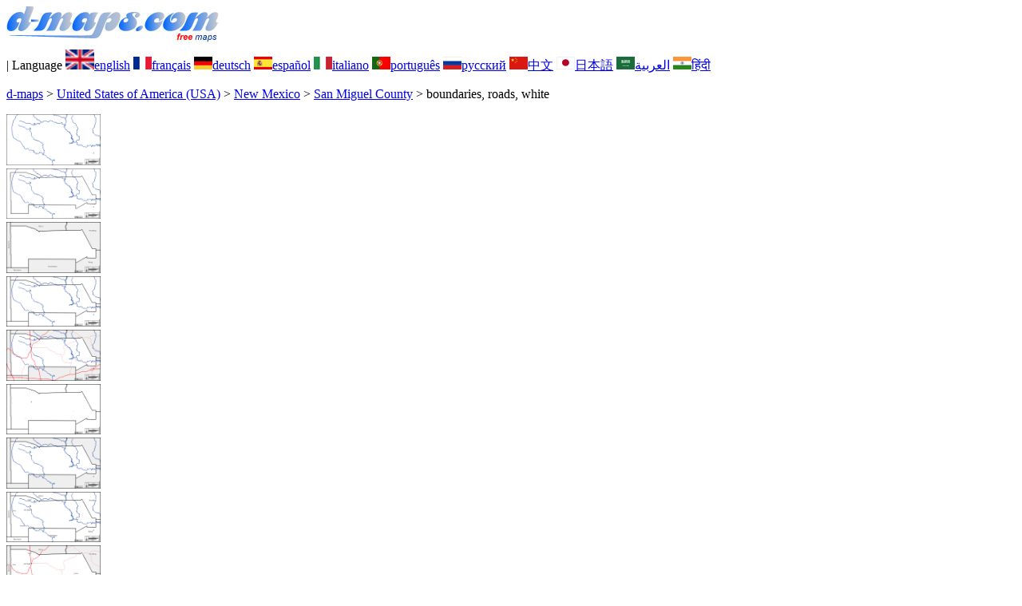

--- FILE ---
content_type: text/html; charset=UTF-8
request_url: https://d-maps.com/carte.php?num_car=150969&lang=en
body_size: 2293
content:
<!DOCTYPE html><html lang="en"><head><meta charset="UTF-8"><meta name=viewport content="width=device-width, initial-scale=1"><link rel="shortcut icon" href="o/favicon.ico" type="image/x-icon" /><link href="o/dm33_com.css" rel="stylesheet" TYPE="text/css"><link rel="canonical" href="https://www.d-maps.com/carte.php?num_car=150969&lang=en" /><link rel="alternate" hreflang="fr" href="https://www.d-maps.com/carte.php?num_car=150969&lang=fr"><link rel="alternate" hreflang="de" href="https://www.d-maps.com/carte.php?num_car=150969&lang=de"><link rel="alternate" hreflang="es" href="https://www.d-maps.com/carte.php?num_car=150969&lang=es"><link rel="alternate" hreflang="it" href="https://www.d-maps.com/carte.php?num_car=150969&lang=it"><link rel="alternate" hreflang="pt" href="https://www.d-maps.com/carte.php?num_car=150969&lang=pt"><link rel="alternate" hreflang="ru" href="https://www.d-maps.com/carte.php?num_car=150969&lang=ru"><link rel="alternate" hreflang="zh" href="https://www.d-maps.com/carte.php?num_car=150969&lang=zh"><link rel="alternate" hreflang="ja" href="https://www.d-maps.com/carte.php?num_car=150969&lang=ja"><link rel="alternate" hreflang="ar" href="https://www.d-maps.com/carte.php?num_car=150969&lang=ar"><link rel="alternate" hreflang="hi" href="https://www.d-maps.com/carte.php?num_car=150969&lang=hi"><script async src="https://pagead2.googlesyndication.com/pagead/js/adsbygoogle.js?client=ca-pub-9222857090923782"
     crossorigin="anonymous"></script><script async src="https://fundingchoicesmessages.google.com/i/pub-9222857090923782?ers=1" nonce="5_3lYD3slW_1uUPUnNXHkw"></script><script nonce="5_3lYD3slW_1uUPUnNXHkw">(function() {function signalGooglefcPresent() {if (!window.frames['googlefcPresent']) {if (document.body) {const iframe = document.createElement('iframe'); iframe.style = 'width: 0; height: 0; border: none; z-index: -1000; left: -1000px; top: -1000px;'; iframe.style.display = 'none'; iframe.name = 'googlefcPresent'; document.body.appendChild(iframe);} else {setTimeout(signalGooglefcPresent, 0);}}}signalGooglefcPresent();})();</script><meta name="description" content="San Miguel County d-maps.com: free map, free outline map, free blank map, free high definition base map. GIF, PDF, CDR, SVG and WMF files, boundaries, roads, white">
		<meta name="keywords" content="San Miguel County, maps, cartography, geography, geographic, backgrounds, free, bitmap, vector, GIF, PDF, CDR, SVG, WMF">
	 	<title>San Miguel County, d-maps.com: free map, free blank map, free outline map, free base map, boundaries, roads, white</title></head><body><div class="premier_bandeau"><div class="logo_pc"><a href="index.php?lang=en"><img src="images/logo_en.jpg" alt="logo" ></a></div><div class="drapeaux_pc">| Language <a href=carte.php?num_car=150969&lang=en class="drapeau" ><img src="images/en.gif" alt="" height = 25 width = 36><span>english</span></a> <a href=carte.php?num_car=150969&lang=fr class="drapeau" ><img src="images/fr.gif" alt="" height = 16 width = 23><span>français</span></a> <a href=carte.php?num_car=150969&lang=de class="drapeau" ><img src="images/de.gif" alt="" height = 16 width = 23><span>deutsch</span></a> <a href=carte.php?num_car=150969&lang=es class="drapeau" ><img src="images/es.gif" alt="" height = 16 width = 23><span>español</span></a> <a href=carte.php?num_car=150969&lang=it class="drapeau" ><img src="images/it.gif" alt="" height = 16 width = 23><span>italiano</span></a> <a href=carte.php?num_car=150969&lang=pt class="drapeau" ><img src="images/pt.gif" alt="" height = 16 width = 23><span>português</span></a> <a href=carte.php?num_car=150969&lang=ru class="drapeau" ><img src="images/ru.gif" alt="" height = 16 width = 23><span>русский</span></a> <a href=carte.php?num_car=150969&lang=zh class="drapeau" ><img src="images/zh.gif" alt="" height = 16 width = 23><span>中文</span></a> <a href=carte.php?num_car=150969&lang=ja class="drapeau" ><img src="images/ja.gif" alt="" height = 16 width = 23><span>日本語</span></a> <a href=carte.php?num_car=150969&lang=ar class="drapeau" ><img src="images/ar.gif" alt="" height = 16 width = 23><span>العربية</span></a> <a href=carte.php?num_car=150969&lang=hi class="drapeau" ><img src="images/hi.gif" alt="" height = 16 width = 23><span>हिंदी</span></a></div></div><p class="titre_general"><a href="index.php?lang=en" class="ariane"> d-maps</a> > <a href="continent.php?num_con=11&lang=en" class="ariane">United States of America (USA)</a> > <a href="continent.php?num_con=55&lang=en" class="ariane">New Mexico</a> > <a href="pays.php?num_pay=2774&lang=en" class="ariane">San Miguel County</a> > <span class="jaune">boundaries, roads, white</span></p><div class="carte_cadre_miniature"><div><a href="pays.php?num_pay=2774&lang=en"><img src=m/america/usa/nouveaumexique/sanmiguel/sanmiguel01s.gif width=118> </a></div><div><a href="pays.php?num_pay=2774&lang=en"><img src=m/america/usa/nouveaumexique/sanmiguel/sanmiguel04s.gif width=118> </a></div><div><a href="pays.php?num_pay=2774&lang=en"><img src=m/america/usa/nouveaumexique/sanmiguel/sanmiguel07s.gif width=118> </a></div><div><a href="pays.php?num_pay=2774&lang=en"><img src=m/america/usa/nouveaumexique/sanmiguel/sanmiguel10s.gif width=118> </a></div><div><a href="pays.php?num_pay=2774&lang=en"><img src=m/america/usa/nouveaumexique/sanmiguel/sanmiguel13s.gif width=118> </a></div><div><a href="pays.php?num_pay=2774&lang=en"><img src=m/america/usa/nouveaumexique/sanmiguel/sanmiguel16s.gif width=118> </a></div><div><a href="pays.php?num_pay=2774&lang=en"><img src=m/america/usa/nouveaumexique/sanmiguel/sanmiguel19s.gif width=118> </a></div><div><a href="pays.php?num_pay=2774&lang=en"><img src=m/america/usa/nouveaumexique/sanmiguel/sanmiguel22s.gif width=118> </a></div><div><a href="pays.php?num_pay=2774&lang=en"><img src=m/america/usa/nouveaumexique/sanmiguel/sanmiguel25s.gif width=118> </a></div></div><div class="carte_titre_pc">	<img src=images/zz_drapeau.gif class="carte_drapeau" >San Miguel County (New Mexico)<div class="carte_attributs"><img src="images/coche.png" alt="" class="pays_coche">&nbsp;&nbsp;boundaries&nbsp;&nbsp;&nbsp;&nbsp;&nbsp;&nbsp;&nbsp;&nbsp;<img src="images/coche.png" alt="" class="pays_coche">&nbsp;&nbsp;roads&nbsp;&nbsp;&nbsp;&nbsp;&nbsp;&nbsp;&nbsp;&nbsp;<img src="images/coche.png" alt="" class="pays_coche">&nbsp;&nbsp;white</div></div><div class="carte_liens_pub_pc"><div class="carte_liens"><div class="carte_images_fichier"><div><a href="m/america/usa/nouveaumexique/sanmiguel/sanmiguel12.gif" title="GIF file"><img src="images/gif.gif" class="carte_liens_fichiers"></a></div><div><a href="m/america/usa/nouveaumexique/sanmiguel/sanmiguel12.pdf" title="PDF file"><img src="images/pdf.gif" class="carte_liens_fichiers"></a></div><div><a href="https://d-maps.eu/m/america/usa/nouveaumexique/sanmiguel/sanmiguel12.cdr" title="CDR file" download><img src="images/cdr.gif" class="carte_liens_fichiers"></a></div><div><a href="https://d-maps.eu/m/america/usa/nouveaumexique/sanmiguel/sanmiguel12.svg" title="SVG file"><img src="images/svg.gif" class="carte_liens_fichiers"></a></div><div><a href="https://d-maps.eu/m/america/usa/nouveaumexique/sanmiguel/sanmiguel12.wmf" title="WMF file" download><img src="images/wmf.gif" class="carte_liens_fichiers"></a></div></div><div class="carte_images_fichier"><div><a href=carte.php?num_car=150968&lang=en  title=Previous><img src="images/previous2.gif" class="carte_liens_fichiers" width=101 height=40></a></div><div><a href=carte.php?num_car=150970&lang=en title=Next><img src="images/next2.gif" class="carte_liens_fichiers" width=101 height=40></a></div></div></div><div class="carte_pub_top"><ins class="adsbygoogle"
     style="display:inline-block;width:890px;height:109px"
     data-ad-client="ca-pub-9222857090923782"
     data-ad-slot="7497163916"></ins>
<script>
     (adsbygoogle = window.adsbygoogle || []).push({});
</script></div></div><div class="carte_centrale"><div class="carte_centrale_pub"><ins class="adsbygoogle"
     style="display:inline-block;width:160px;height:600px"
     data-ad-client="ca-pub-9222857090923782"
     data-ad-slot="5025820828"></ins>
<script>
     (adsbygoogle = window.adsbygoogle || []).push({});
</script></div><div class="carte_centrale_pub"><a title="San Miguel County : d-maps.com: free map, free blank map, free outline map, free base map : boundaries, roads, white"><img src="m/america/usa/nouveaumexique/sanmiguel/sanmiguel12.gif" alt="San Miguel County : d-maps.com: free map, free blank map, free outline map, free base map : boundaries, roads, white" width=1040></a></div></div><div class="carte_bottom"><script async src="https://pagead2.googlesyndication.com/pagead/js/adsbygoogle.js?client=ca-pub-9222857090923782"
     crossorigin="anonymous"></script><ins class="adsbygoogle"
     style="display:inline-block;width:1200px;height:140px"
     data-ad-client="ca-pub-9222857090923782"
     data-ad-slot="5198804423"></ins>
<script>
     (adsbygoogle = window.adsbygoogle || []).push({});
</script></div><div class="carte_complementaire"><strong><font color="#964150">San Miguel County : main cities</font></strong><br><br>Conchas, Las Vegas, Pecos, Sapello, Villanueva.</div><p class="bandeau_bottom">| <a href="infos.php?lang=en" class="bandeau_bottom_liens_pc">About </a>| <a href="conditions.php?lang=en" class="bandeau_bottom_liens_pc">Terms and conditions of use </a>| <a href="guest.php?lang=en" class="bandeau_bottom_liens_pc">Guest book </a>| <a href="confidentialite.php?lang=en" class="bandeau_bottom_liens_pc">Privacy Policy </a> <a title=" Protected by CopyrightFrance.com " href="https://www.copyrightfrance.com/certificat-depot-copyright-france-58KU297-lgus.htm" target="_blank"><img src="images/58KU297-2.gif" alt=" CopyrightFrance.com " class="protected" width=236 height=19></a></p><div class="copyright_pc">&copy; 2007-2026&nbsp;https://d-maps.com</div>	</body></html>

--- FILE ---
content_type: text/html; charset=utf-8
request_url: https://www.google.com/recaptcha/api2/aframe
body_size: 268
content:
<!DOCTYPE HTML><html><head><meta http-equiv="content-type" content="text/html; charset=UTF-8"></head><body><script nonce="Qy3fH2I7UgQYMfP4Bs_C0g">/** Anti-fraud and anti-abuse applications only. See google.com/recaptcha */ try{var clients={'sodar':'https://pagead2.googlesyndication.com/pagead/sodar?'};window.addEventListener("message",function(a){try{if(a.source===window.parent){var b=JSON.parse(a.data);var c=clients[b['id']];if(c){var d=document.createElement('img');d.src=c+b['params']+'&rc='+(localStorage.getItem("rc::a")?sessionStorage.getItem("rc::b"):"");window.document.body.appendChild(d);sessionStorage.setItem("rc::e",parseInt(sessionStorage.getItem("rc::e")||0)+1);localStorage.setItem("rc::h",'1769103759904');}}}catch(b){}});window.parent.postMessage("_grecaptcha_ready", "*");}catch(b){}</script></body></html>

--- FILE ---
content_type: application/javascript; charset=utf-8
request_url: https://fundingchoicesmessages.google.com/f/AGSKWxVznW7AQBBsTW3Mtkxn7eh6mTedxpa3M0srFQcsLeSWhcfBp_5m3A2AeNdkwlnv0WjQxdmKHYvFXHojwQUq0-vGW7GNW3Hu5EFENndFaPXLEA56Wx8P2FXM_mcPum49v0fG5_8_y__mwX5RzesvA6g9LLogue_bs7rt0uCXfRBu4kcjBhbmcdILdgSc/_/ad_home__survey_ad_.lazyload-ad./mini_ads./tag-adv.
body_size: -1288
content:
window['2e10cb8a-4578-43d0-b931-6bf36000d058'] = true;